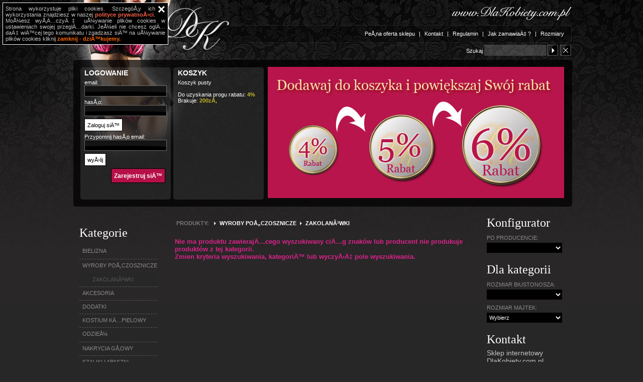

--- FILE ---
content_type: text/html; charset=UTF-8
request_url: https://dlakobiety.com.pl/kategorie_zakolanowki_ik29_pg1.html
body_size: 5970
content:
<?xml version="1.0" encoding="utf-8"?>
					<!DOCTYPE html PUBLIC "-//W3C//DTD XHTML 1.0 Transitional//EN"
                                         "http://www.w3.org/TR/xhtml1/DTD/xhtml1-transitional.dtd">
					<html xmlns="http://www.w3.org/1999/xhtml" xml:lang="pl" lang="pl" itemscope itemtype="http://schema.org/Organization">
					<head>
					<title>Strona - 1 - ZakolanÃ³wki alternatywa dla poÅ„czoch i rajstop</title>
					<meta http-equiv="Content-Type" content="text/html; charset=utf-8" />
					<meta name="keywords" content="Sklep internetowy - podkolnÃ³wki, podkolanÃ³wki koronkowe" />
					<meta name="description" content="Strona - 1 - Seksowne i praktyczne podkolanÃ³wki to alternatywa dla poÅ„czoch i rajstop" />
					<meta name="author" content="Strony internetowe TERRAGRAPH - www.terragraph.pl" />
                                        <meta name="robots" content="index, follow" />
                                        <meta name="google-site-verification" content="rr1VK-kwAKnWAV8wSS9u2jVxXein1WLcImMw_S_XjVM" />
                                                    <meta name="keyphrase" content="bielizna, sklep internetowy" />
<meta name="msvalidate.01" content="EC356139C2AB34EB72B0F8A368D208A5" /> 
<meta name="distribution" content="global" />  
<meta name="rating" content="general" />
<meta name="page-topic" content="Dla kobiety bielizna" />
<meta name="classification" content="bielizna, bielizna Bielsko-BiaÅ‚a, bielizna damska, bielizna mÄ™ska, sklep internetowy" />
<meta property="og:title" content="Bielizna damska - www.dlakobiety.com.pl" />
<meta property="og:type" content="activity" />
<meta property="og:url" content="https://www.dlakobiety.com.pl" />
<meta property="og:image" content="https://www.dlakobiety.com.pl/images/www.dlakobiety.com.pl-bielizna-damska.jpg" />
<meta property="og:site_name" content="Bielizna damska, sklep internetowy" />
<meta property="fb:admins" content="602192610" />
<meta itemprop="name" content="Bielizna damska - Dlakobiety.com.pl" />
<meta itemprop="description" content="Bielizna damska w ofercie sklepu internetowego DlaKobiety.com.pl" />
<meta itemprop="image" content="https://www.dlakobiety.com.pl/images/www.dlakobiety.com.pl-bielizna-damska.jpg" />
<link rel="shortcut icon" href="favicon.ico" type="image/x-icon" />

                                                    <link rel="stylesheet" href="css/lightbox.css" type="text/css"  media="screen" />
                                                    <link href="https://www.dlakobiety.com.pl/style_mini.css" media="all" rel="stylesheet" type="text/css" />
                                                    <script src="https://code.jquery.com/jquery-1.11.2.min.js"></script>


                                                    <script type="text/javascript" src="/fancybox/lib/jquery.mousewheel-3.0.6.pack.js"></script>
<link rel="stylesheet" href="/fancybox/source/jquery.fancybox.css?v=2.1.5" type="text/css" media="screen" />
<script type="text/javascript" src="/fancybox/source/jquery.fancybox.pack.js?v=2.1.5"></script>
<link rel="stylesheet" href="/fancybox/source/helpers/jquery.fancybox-buttons.css?v=1.0.5" type="text/css" media="screen" />
<script type="text/javascript" src="/fancybox/source/helpers/jquery.fancybox-buttons.js?v=1.0.5"></script>
<script type="text/javascript" src="/fancybox/source/helpers/jquery.fancybox-media.js?v=1.0.6"></script>

<link rel="stylesheet" href="/fancybox/source/helpers/jquery.fancybox-thumbs.css?v=1.0.7" type="text/css" media="screen" />
<script type="text/javascript" src="/fancybox/source/helpers/jquery.fancybox-thumbs.js?v=1.0.7"></script>
                                                    <script src="js/ajax.js" type="text/javascript"></script>
<script src="js/jquery.cookie.js" type="text/javascript"></script>
                                                    <link rel="stylesheet" type="text/css" href="css/jquery.passStrengthener.css" />
                                                    <script type="text/javascript" src="js/jquery.passStrengthener.js"></script>
  <script  type="text/javascript">
jQuery(function() {

		
jQuery("#new_pass").passStrengthener({
				userid:	"#user_id",
				strengthCallback:function(score, strength)
					{
						if(strength == 'good' || strength == 'strong')
						{
							
jQuery('form input[type=submit]').removeAttr('disabled');
						}
						else
						{
							
jQuery('form input[type=submit]').attr('disabled', 'disabled');
						}
					}
			});
	});



jQuery(function(){

jQuery("#close-panel").click(function(){

jQuery("#sbox, #black").fadeOut(300);
})
});

function slideSwitch() {
 var $active = 
jQuery('#slideshow IMG.active');
  if ( $active.length == 0 ) $active = 
jQuery('#slideshow IMG:last');
// use this to pull the images in the order they appear in the markup
                                var $next =  $active.next().length ? $active.next()
                                        : 
jQuery('#slideshow IMG:first');

                                // uncomment the 3 lines below to pull the images in random order

                                 var $sibs  = $active.siblings();
                                 var rndNum = Math.floor(Math.random() * $sibs.length );
                                 var $next  = jQuery( $sibs[ rndNum ] );


                                $active.addClass('last-active');

                                $next.css({opacity: 0.0})
                                        .addClass('active')
                                        .animate({opacity: 1.0}, 2500, function() {
                                        $active.removeClass('active last-active');
                                        });
                                }

                                
jQuery(function() {
                                setInterval( "slideSwitch()", 5000 );
                                });

</script>
                                    <script>
                                      (function(i,s,o,g,r,a,m){i['GoogleAnalyticsObject']=r;i[r]=i[r]||function(){
                                      (i[r].q=i[r].q||[]).push(arguments)},i[r].l=1*new Date();a=s.createElement(o),
                                      m=s.getElementsByTagName(o)[0];a.async=1;a.src=g;m.parentNode.insertBefore(a,m)
                                      })(window,document,'script','//www.google-analytics.com/analytics.js','ga');

                                      ga('create', 'UA-4956887-3', 'auto');
                                      ga('send', 'pageview');

                                    </script></head><body><div id="bg">
<div id="fb-root"></div>
<p>
<script type="text/javascript">// <![CDATA[
(function(d, s, id) {
  var js, fjs = d.getElementsByTagName(s)[0];
  if (d.getElementById(id)) return;
  js = d.createElement(s); js.id = id;
  js.src = "//connect.facebook.net/pl_PL/all.js#xfbml=1";
  fjs.parentNode.insertBefore(js, fjs);
}(document, 'script', 'facebook-jssdk'));
// ]]></script>
</p>
<div id="main">
<div id="logo-link"><a href="../"><img src="../images/logo.png" alt="DlaKobiety.com.pl" /></a></div>
<div id="langnav"><!--
waluta:Pln <a href="#"><img src="../pics_media/flags_03.jpg" alt="" /></a><a href="#"><img src="../pics_media/flags_05.jpg" alt="" /></a>
--></div>
<div id="menu"><a href="oferta.html">PeÅ‚na oferta sklepu</a> | <a href="kontakt.html">Kontakt</a> | <a href="regulamin.html">Regulamin</a> | <a href="zamowienia.html">Jak zamawiaÄ‡ ?</a> | <a href="rozmiary.html">Rozmiary</a></div>
<!-- close menu -->
                <form action="wyszukaj.html" method="post" >    
               	<div id="search">
                Szukaj
                <input type="text" name="search" value="" style="padding-left: 3px;" id="search-input" />
                <input type="reset" name="button" class="r" value="" id="search-reset" />
			<input type="submit" name="submit_search" class="s" value="" />
                </div>
		</form>
                <script type="text/javascript">
                jQuery('#search-reset').click(function(){
			
                        jQuery.post('index_in.php?clean=clean');
			jQuery('#search-input').val('');
			jQuery('#szukane').remove();
                        jQuery.unbind(this);
			});
                </script>
                
<div id="topbox">                        <div id="login">                        <form action="produkty.html" method="post">                                        <span class="title_head">LOGOWANIE</span>                        <div class="boxcon">email:<br />                            <input type="text" name="username" class="input_form" /><br />hasÅ‚o:<br />                            <input type="password" name="password" class="input_form" />                        </div>                                        <div class="boxmenu">                                            <div class="lbutton">                            <input type="hidden" name="id_strona" value="" />                            <input type="submit" name="action" value="Zaloguj siÄ™" class="submit_btn" />                            <input type="hidden" name="action2" value="login" />                        </div>                    </div>                    </form>                     <form action="produkty.html" method="post">                                        <div class="lright">Przypomnij hasÅ‚o email:</div>                    <input type="text" name="email" class="input_form" />                    <div class="lbutton">                        <input type="hidden" name="renew" class="input_form" value="1" />                        <input type="submit" name="action" value="wyÅ›lij" class="submit_btn" />                        <input type="hidden" name="action2" value="send" />                        </div>                    </form>                    <form action="produkty.html" method="post">                                        <div class="lbutton2">                        <input type="submit" name="action" value="Zarejestruj siÄ™" class="submit_btn3" />                        <input type="hidden" name="action2" value="register" />                         </div>                                                             </form>                                        </div>                    <div id="cart">
        			<span class="title_head">KOSZYK</span>
        			<div id = "basketcart" ><span>Koszyk pusty</span>
                                <br /><br />
        			Do uzyskania progu rabatu: <span class="colorspan">4%</span>
					<br />Brakuje: <span class="colorspan">200zÅ‚</span>
                                </div>	

					
        		</div>
			
<div id="banner"><a href="kategorie_kostium-kapielowy_ik10_pg3.html"><img title="str&oacute;j kÄ…pielowy (baner_06.jpg)" src="../pics_media/baner_03_rabaty.jpg" alt="str&oacute;j kÄ…pielowy (baner_06.jpg)" width="590" height="261" /></a></div>
</div>
<!-- close topbox -->
<div id="content">
<div id="colleft">
<div class="boxtitle">Kategorie</div>
<div id="category"><ul>
   		<li  id="bielizna" style="cursor: pointer;"><a>Bielizna</a>
                            <ul>
                            <li style="display:none; " id="biustonosz_subbutton" ><a href="kategorie_biustonosz_ik1_pg1.html">Biustonosz</a>
                                                            </li>
                                                                    <li style="display:none; " id="majtki_subbutton" ><a href="kategorie_majtki_ik6_pg1.html">Majtki i stringi</a>
                                                            </li>
                                                                    <li style="display:none; " id="gorset_subbutton" ><a href="kategorie_gorset_ik3_pg1.html">Gorset</a>
                                                            </li>
                                                                    <li style="display:none; " id="nocna_subbutton" ><a href="kategorie_nocna_ik4_pg1.html">Bielizna nocna</a>
                                                            </li>
                                                                    <li style="display:none; " id="pas-do-ponczoch_subbutton" ><a href="kategorie_pas-do-ponczoch_ik20_pg1.html">Pas do poÅ„czoch</a>
                                                            </li>
                                                                    <li style="display:none; " id="koszulki-topy_subbutton" ><a href="kategorie_koszulki-topy_ik19_pg1.html">Koszulki / topy</a>
                                                            </li>
                                                                    <li style="display:none; " id="body_subbutton" ><a href="kategorie_body_ik2_pg1.html">Body</a>
                                                            </li>
                                                                    <li style="display:none; " id="kalesony_subbutton" ><a href="kategorie_kalesony_ik28_pg1.html">Kalesony</a>
                                                            </li>
                                                                    <li style="display:none; " id="halki_subbutton" ><a href="kategorie_halki_ik32_pg1.html">Halki</a>
                                                            </li>
                                                                    </ul></li>
                            <li  id="wyroby-ponczosznicze" style="cursor: pointer;"><a>wyroby poÅ„czosznicze</a>
                            <ul>
                            <li style="display:none; " id="rajstopy_subbutton" ><a href="kategorie_rajstopy_ik23_pg1.html">Rajstopy</a>
                                                            </li>
                                                                    <li style="display:none; " id="podkolanowki_subbutton" ><a href="kategorie_podkolanowki_ik24_pg1.html">PodkolanÃ³wki</a>
                                                            </li>
                                                                    <li style="display:none; " id="ponczochy_subbutton" ><a href="kategorie_ponczochy_ik25_pg1.html">PoÅ„czochy</a>
                                                            </li>
                                                                    <li style="display:block; " id="zakolanowki_subbutton" ><a href="kategorie_zakolanowki_ik29_pg1.html">ZakolanÃ³wki</a>
                                                            </li>
                                                                    <li style="display:none; " id="skarpety_subbutton" ><a href="kategorie_skarpety_ik34_pg1.html">Skarpety</a>
                                                            </li>
                                                                    </ul></li>
                            <li  id="akcesoria"><a href="kategorie_akcesoria_ik7_pg1.html">Akcesoria</a></li>
                            <li  id="dodatki"><a href="kategorie_dodatki_ik5_pg1.html">Dodatki</a></li>
                            <li  id="kostium-kapielowy"><a href="kategorie_kostium-kapielowy_ik10_pg1.html">Kostium kÄ…pielowy</a></li>
                            <li  id="odziez" style="cursor: pointer;"><a>odzieÅ¼</a>
                            <ul>
                            <li style="display:none; " id="sukienka_subbutton" ><a href="kategorie_sukienka_ik11_pg1.html">Sukienka</a>
                                                            </li>
                                                                    <li style="display:none; " id="koszula_subbutton" ><a href="kategorie_koszula_ik12_pg1.html">Koszula</a>
                                                            </li>
                                                                    <li style="display:none; " id="zakiet_subbutton" ><a href="kategorie_zakiet_ik13_pg1.html">Å»akiet</a>
                                                            </li>
                                                                    <li style="display:none; " id="spodnie_subbutton" ><a href="kategorie_spodnie_ik14_pg1.html">Spodnie</a>
                                                            </li>
                                                                    <li style="display:none; " id="spodnice_subbutton" ><a href="kategorie_spodnice_ik16_pg1.html">SpÃ³dnice</a>
                                                            </li>
                                                                    <li style="display:none; " id="dres_subbutton" ><a href="kategorie_dres_ik17_pg1.html">Dres</a>
                                                            </li>
                                                                    <li style="display:none; " id="golf_subbutton" ><a href="kategorie_golf_ik18_pg1.html">Golf</a>
                                                            </li>
                                                                    <li style="display:none; " id="bluzka_subbutton" ><a href="kategorie_bluzka_ik22_pg1.html">Bluzka</a>
                                                            </li>
                                                                    <li style="display:none; " id="ocieplacze_subbutton" ><a href="kategorie_ocieplacze_ik27_pg1.html">Ocieplacze</a>
                                                            </li>
                                                                    <li style="display:none; " id="leginsy_subbutton" ><a href="kategorie_leginsy_ik31_pg1.html">Leginsy</a>
                                                            </li>
                                                                    <li style="display:none; " id="bluza_subbutton" ><a href="kategorie_bluza_ik33_pg1.html">Bluza</a>
                                                            </li>
                                                                    </ul></li>
                            <li  id="nakrycia-glowy"><a href="kategorie_nakrycia-glowy_ik39_pg1.html">Nakrycia gÅ‚owy</a></li>
                            <li  id="szaliki-apaszki"><a href="kategorie_szaliki-apaszki_ik42_pg1.html">Szaliki i apaszki</a></li>
                            <li  id="kapcie"><a href="kategorie_kapcie_ik46_pg1.html">Kapcie</a></li>
                            <li  id="kamizelki"><a href="kategorie_kamizelki_ik72_pg1.html">kamizelki</a></li>
                            <li  id="akcesoria"><a href="kategorie_akcesoria_ik80_pg1.html">akcesoria</a></li>
                            <li  id="portfele"><a href="kategorie_portfele_ik81_pg1.html">portfele</a></li>
                            <li  id="etui"><a href="kategorie_etui_ik82_pg1.html">etui</a></li>
                            <li  id="kosmetyczki"><a href="kategorie_kosmetyczki_ik83_pg1.html">kosmetyczki</a></li>
                            <li  id="paski"><a href="kategorie_paski_ik84_pg1.html">paski</a></li>
                            <li  id="torby"><a href="kategorie_torby_ik85_pg1.html">torby</a></li>
                            <li  id="torba eko ts1 other eden"><a href="kategorie_torba eko ts1 other eden_ik86_pg1.html">torba eko ts1 other eden</a></li>
                            </ul>
		<script type="text/javascript">
                                            jQuery("#bielizna").click(function() 
                                    {
                                                                var selector = jQuery("#biustonosz_subbutton");
                                                                selector.slideToggle(200);
                                                            
                                                                var selector = jQuery("#majtki_subbutton");
                                                                selector.slideToggle(200);
                                                            
                                                                var selector = jQuery("#gorset_subbutton");
                                                                selector.slideToggle(200);
                                                            
                                                                var selector = jQuery("#nocna_subbutton");
                                                                selector.slideToggle(200);
                                                            
                                                                var selector = jQuery("#pas-do-ponczoch_subbutton");
                                                                selector.slideToggle(200);
                                                            
                                                                var selector = jQuery("#koszulki-topy_subbutton");
                                                                selector.slideToggle(200);
                                                            
                                                                var selector = jQuery("#body_subbutton");
                                                                selector.slideToggle(200);
                                                            
                                                                var selector = jQuery("#kalesony_subbutton");
                                                                selector.slideToggle(200);
                                                            
                                                                var selector = jQuery("#halki_subbutton");
                                                                selector.slideToggle(200);
                                                             });
                                  
                                            jQuery("#wyroby-ponczosznicze").click(function() 
                                    {
                                                                var selector = jQuery("#rajstopy_subbutton");
                                                                selector.slideToggle(200);
                                                            
                                                                var selector = jQuery("#podkolanowki_subbutton");
                                                                selector.slideToggle(200);
                                                            
                                                                var selector = jQuery("#ponczochy_subbutton");
                                                                selector.slideToggle(200);
                                                            
                                                                var selector = jQuery("#zakolanowki_subbutton");
                                                                selector.slideToggle(200);
                                                            
                                                                var selector = jQuery("#skarpety_subbutton");
                                                                selector.slideToggle(200);
                                                             });
                                  
                                            jQuery("#odziez").click(function() 
                                    {
                                                                var selector = jQuery("#sukienka_subbutton");
                                                                selector.slideToggle(200);
                                                            
                                                                var selector = jQuery("#koszula_subbutton");
                                                                selector.slideToggle(200);
                                                            
                                                                var selector = jQuery("#zakiet_subbutton");
                                                                selector.slideToggle(200);
                                                            
                                                                var selector = jQuery("#spodnie_subbutton");
                                                                selector.slideToggle(200);
                                                            
                                                                var selector = jQuery("#spodnice_subbutton");
                                                                selector.slideToggle(200);
                                                            
                                                                var selector = jQuery("#dres_subbutton");
                                                                selector.slideToggle(200);
                                                            
                                                                var selector = jQuery("#golf_subbutton");
                                                                selector.slideToggle(200);
                                                            
                                                                var selector = jQuery("#bluzka_subbutton");
                                                                selector.slideToggle(200);
                                                            
                                                                var selector = jQuery("#ocieplacze_subbutton");
                                                                selector.slideToggle(200);
                                                            
                                                                var selector = jQuery("#leginsy_subbutton");
                                                                selector.slideToggle(200);
                                                            
                                                                var selector = jQuery("#bluza_subbutton");
                                                                selector.slideToggle(200);
                                                             });
                                  
			jQuery(function() {
			jQuery("#zakolanowki_subbutton").css("display:block");
			});
			</script></div>

<div class="boxtitle">Porady</div>
<div id="porady"><a href="dobor-biustonosza.html">Jak dobraÄ‡ biustonosz?</a><br /><a href="rodzaje-biustonoszy.html">Rodzaje biustonoszy</a><br /><a href="bielizna-erotyczna.html">Magia bielizny erotycznej </a></div>
<div class="boxtitle">OglÄ…daj nas na:</div>
<div id="fb-logo"><a href="https://www.facebook.com/bieliznadlakobiety"><img src="../pics_media/fb_logo.png" alt="zobacz na na facebooku" /> </a></div>
<div id="przelewy24"><img src="../pics_media/przelewy24_9.png" alt="online payments" /></div>
<!-- end menu> --></div>
<!-- end colleft> -->
<div id="colcenter">
<div class="centernav">
<div class="title"><span class="page_title">Produkty:&nbsp;<span style="font-weight: bold; color: #fff"><span style="color: #b51048;"> <img src="../pics_media/arrow_07.jpg" alt="" /> </span>wyroby poÅ„czosznicze<span style="color: #b51048;"> <img src="../pics_media/arrow_07.jpg" alt="" /> </span>ZakolanÃ³wki</span></span></div>
</div>
 <p><span style="color: #dc228a; font-size: small;"><strong>Nie ma produktu zawierajÄ…cego wyszukiwany ciÄ…g znak&oacute;w lub producent nie produkuje produkt&oacute;w z tej kategorii.</strong></span></p>
<p><span style="color: #dc228a; font-size: small;"><strong>Zmien kryteria wyszukiwania, kategoriÄ™&nbsp;lub wyczyÅ›Ä‡ pole wyszukiwania.</strong></span></p></div>
<div id="colright">
                    <div class="boxtitle2">Konfigurator</div>
                    <div id="config"><h3>PO PRODUCENCIE:</h3>
                    <form action="" method="post">
                        <select name="set_firm" onchange="this.form.submit()"></select>
                    </form><div class="boxtitle">Dla kategorii</div><h3>Rozmiar biustonosza:</h3>
                    <form action="" method="post">
                        <select name="set_bsize" onchange="this.form.submit()"></select>
                    </form><h3>Rozmiar majtek:</h3>
                    <form action="" method="post">
                        <select name="set_msize" onchange="this.form.submit()" ><option value="">Wybierz</option></select>
                    </form>
<div class="boxtitle">Kontakt</div>
<div id="box1">
<p>Sklep internetowy <br />DlaKobiety.com.pl<br /><br />ul. Osadnicza 17<br />43-300 Bielsko-BiaÅ‚a</p>
<h3><img class="phoneico" src="../pics_media/phoneico_03.jpg" alt="" />+48 334446205</h3>
<h3><img class="phoneico" src="../pics_media/phoneico_06.jpg" alt="" />+48 327570090</h3>
<br /><a href="mailto:sklep@dlakobiety.com.pl">sklep@dlakobiety.com.pl</a> <br /><br />
<div class="fb-like" style="padding-bottom: 10px;" data-font="verdana" data-colorscheme="dark" data-show-faces="true" data-width="150" data-layout="button_count" data-send="true" data-href="http://www.dlakobiety.com.pl"></div>
<br /><br /></div>
</div>
<div class="push"></div>
</div>
<!-- close content --><!-- close main -->
<div id="footer">
<div id="footercol"><a href="../">www.dlakobiety.com.pl</a></div>
<ul><li><a href="kontakt.html">Kontakt</a></li><li><a href="regulamin.html">Regulamin</a></li><li><a href="zamowienia.html">Jak zamawiaÄ‡ ?</a></li><li><a href="polityka_prywatnosci.html">Polityka prywatnoÅ›ci</a></li></ul></div>
</div>
</div>
<div>                <div id="info_cookies" style="display: block;">                    <div id="close_cookie"><img src="images/close_cookie.png" alt="close_cookie"></div>                <p>Strona wykorzystuje pliki cookies. Szczeg&oacute;Å‚y ich wykorzystania znajdziesz w naszej <a href="polityka_prywatnosci.html">polityce prywatnoÅ›ci</a>. MoÅ¼esz wyÅ‚Ä…czyÄ‡ uÅ¼ywanie plik&oacute;w cookies w ustawieniach swojej przeglÄ…darki. JeÅ¼eli nie chcesz oglÄ…daÄ‡ wiÄ™cej tego komunikatu i zgadzasz siÄ™ na uÅ¼ywanie plik&oacute;w cookies kliknij <span id="set_cookie" style="color: #ff6600; cursor: pointer;"><strong>zamknij - dziÄ™kujemy.</strong></span></p>                </div>                            <script type="text/javascript">            var $j = jQuery.noConflict();            $j("#set_cookie").click(function() {                $j.cookie("ok_cookie", "1", { expires: 730, path: "/" });                $j("#info_cookies").toggle();                   });            $j("#close_cookie").click(function() {                $j.cookie("ok_cookie", "1", { expires: 730, path: "/" });                $j("#info_cookies").toggle();                   });            </script>                </div>
<script type="text/javascript">// <![CDATA[
	jQuery(document).ready(function() {
		jQuery(".fancybox").fancybox();
	});
// ]]></script>
                                        <div id="sbox">
                                                <div id="button1">
                                                        <a href="#" id="close-panel">
                                                        KontynuÅ‚uj zakupy</a>
                                                        <div class="sectext">wybierz inny produkt</div>
                                                        
                                                </div>
                                                <div id="button2">
                                                        <a href="koszyk.html">
                                                        IdÅº do koszyka</a>
                                                        <div class="sectext">aby zakoÅ„czyÄ‡ zakupy</div>
                                                        
                                                </div>
                                        </div>
                                        <div id="black"></div>                                            
                                        
                                        </div>    
                                        </body>
					</html>

--- FILE ---
content_type: text/css
request_url: https://www.dlakobiety.com.pl/style_mini.css
body_size: 3594
content:
*{margin:0;padding:0}
body{background-image:url(images/background_01.jpg);background-position:top center;background-repeat:no-repeat;font-family:Arial;font-size:11px;height:100%;background-color:#282727}
p{color:#c4c4c4}
h1{font-size:14px;margin-bottom:10px;text-transform:uppercase}
#bg{background-image:url(images/background_01.jpg);background-position:top center;background-repeat:repeat-x;height:100%;min-height:100%}
.debug{position:fixed;top:0;left:0;background:#FFF;color:#000;font-size:10px;font-family:sans-serif;width:150px;opacity:0.7;filter:alpha(opacity=50);-moz-opacity:0.5;padding:10px}
#main{width:996px;padding-top:11px;margin:0 auto}
#langnav{float:left;color:#727272;height:20px;margin:5px 0 0 352px}
#langnav a{border:0;position:relative;top:3px;margin-left:5px}
#google_translate_element{position:relative;margin-left:0;top:79px;left:272px;width:200px}
.goog-te-gadget-simple{background-color:#8b8b8b!important;border-left:1px solid #000!important;border-top:1px solid #000!important;border-bottom:1px solid #000!important;border-right:1px solid #000!important}
.goog-te-menu-value{color:#FFF}
#menu{width:737px;float:right;color:#fff;font-family:Arial;font-size:11px;text-align:right;margin:20px 10px 0 0}
#menu a{color:#fff;text-decoration:none;margin:14px 5px 0}
#menu a:hover{color:#fff;text-decoration:underline;margin:14px 5px 0}
#search{color:#fff;float:right;margin-top:16px;width:996px;text-align:right}
#search input[type=text]{width:120px;height:22px;background-image:url(images/serch_03.jpg);border:0;color:#fff}
input[type=submit].s{background-image:url(images/serch_butt__03.png);background-repeat:no-repeat;background-color:transparent;float:right;width:23px;height:22px;top:1px;margin-left:1px;border:0}
input[type=submit].s:hover{background-image:url(images/serch_butt__03-hover.png);border:0}
input[type=reset].r{background:transparent;background-image:url(images/serch_butt__02.png);background-repeat:no-repeat;float:right;width:23px;height:22px;top:1px;margin-left:1px;border:0}
input[type=reset].r:hover{background-image:url(images/serch_butt__02-hover.png);border:0}
#topbox{width:996px;height:292px;float:left;margin-top:7px}
#login{float:left;color:#FFF;width:169px;height:264px;padding-left:11px;margin:15px 8px 0 15px}
#login h2,#cart h2{margin-top:3px}
#login input.input_form{border:1px solid #6b6b6b;width:162px;height:20px;color:#fff;background-image:url(images/input_03.jpg);background-repeat:no-repeat;margin-bottom:5px}
.lbutton{clear:both;height:30px;float:left;margin:0 5px 0 0}
.lbutton2{clear:both;height:30px;float:right;margin:0 5px 0 0}
.lbutton3{height:30px;float:right;margin:16px 3px 0 0}
.lbutton4{height:30px;float:left;margin:30px 3px 0 0}
.lbutton5{height:30px;margin:22px 3px 30px 0}
input[type=submit]{background-color:#FFF;border:1px solid #000;float:right;color:#000;text-decoration:none;text-align:center;display:block;height:25px;font-size:11px;cursor:pointer;margin:0 3px 0 0;padding:0 5px}
input[type=submit].submit_btm{background-color:#FFF;border:1px solid #000;color:#000;text-decoration:none;text-align:center;display:block;height:25px;font-size:11px;float:none;margin:0 3px 0 260px;padding:0 5px}
input[type=submit].submit_btn2{background-color:#FFF;border:1px solid #000;color:#000;text-decoration:none;text-align:center;display:block;height:25px;font-size:11px;float:none;cursor:pointer;margin:25px 3px 0 0;padding:0 5px}
input[type=submit].submit_btn3{background-color:#b51048;border:1px solid #000;color:#fff;font-weight:700;text-decoration:none;text-align:center;display:block;height:29px;font-size:12px;float:none;cursor:pointer;margin:0 3px 0 0;padding:0 5px}
input[type=submit]:hover.submit_btn3{background-color:#fff;border:1px solid #000;color:#b51048}
input[type=button]{background-color:#FFF;float:right;color:#000;border:1px solid #000;text-decoration:none;text-align:center;display:block;height:25px;font-size:11px;cursor:pointer;margin:0 3px 0 0;padding:0 5px}
.lright{float:left;margin:0 8px 0 0}
#cart{float:left;color:#FFF;width:171px;height:264px;padding-left:9px;margin:15px 8px 0 0}
#basketcart{height:100px}
.boxmenu{width:171px;height:30px}
.colorspan{color:#c1b528;font-weight:700}
#banner{float:left;color:#FFF;width:590px;height:262px;margin:15px 8px 0 0}
#content{width:980px;float:left;color:#fff;min-height:100%;height:auto!important;margin:20px 0 -40px 16px}
#colleft{width:180px;float:left}
.boxtitle{font-size:24px;font-family:Georgia;color:#fff;margin-top:20px}
.boxtitle h2{font-size:24px;font-weight:400;font-family:Georgia;color:#fff;margin-top:20px}
.boxtitle2{font-size:24px;font-family:Georgia;color:#fff}
#category li{width:155px;min-height:20px;border-bottom:1px dashed #5a5959;color:#8b8b8b;text-transform:uppercase;font-size:11px;font-family:Arial;margin:0;padding:6px 0 0}
#category li:hover{width:155px;min-height:20px;border-bottom:1px dashed #5a5959;color:#fff;text-transform:uppercase;font-size:11px;font-family:Arial;background-color:#b51349;margin:0;padding:6px 0 0}
#category li li{width:129px;border:0;color:#555;text-transform:uppercase;font-size:11px;font-family:Arial;background-color:#282727;padding:3px 0 0 26px}
#category li li:hover{width:129px;border:0;color:#fff;text-transform:uppercase;font-size:11px;font-family:Arial;background-color:#b51349;padding:3px 0 0 26px}
#category li li a{width:129px;border:0;color:#555;margin-left:-26px;display:block;font-size:11px;font-family:Arial;text-decoration:none;padding:0 0 0 26px}
#category li li a:hover{width:129px;border:0;color:#fff;margin-left:-26px;display:block;background-color:transparent;font-family:Arial,Helvetica,sans-serif;padding:0 0 0 26px}
#category li a{margin-top:3px;min-height:20px;width:149px;color:#8b8b8b;text-decoration:none;padding:6px 0 0 6px}
#category li a:hover{min-height:20px;color:#fff;background-color:#b51349;padding:6px 0 0 6px}
#colcenter{width:586px;float:left;margin-left:10px;min-height:200px;margin-bottom: 15px}
.centernav{text-transform:uppercase;color:#7c7a7a;margin:8px 0 10px 3px}
.centernav img{margin:0 4px}
.white{color:#bdbcbd}
.numbers{width:586px;text-align:right;margin:5px 0}
.numbers a{color:#7c7a7a;text-decoration:none;margin:0 1px}
.numbers a:hover{color:#fff}
.productbox{width:192px;height:391px;background-color:#FFF;float:left;margin:10px 0 5px 2px}
.productbox img{margin:10px 0 0 8px}
.box-nazwa{font-size:12px;color:#b51349;text-decoration:none;font-weight:700;margin:10px 0 0 8px}
.box-cena{font-size:14px;color:#000;font-weight:700;padding:10px}
.box-foto img{border:0}
.box-artnr{padding-left:10px;color:#b51349}
.box-more{width:56px;height:27px;background-image:url(images/button_03.jpg);background-repeat:no-repeat;position:relative;float:right;right:8px;bottom:28px}
.box-more:hover{background-image:url(images/button-hover_03.jpg)}
.box-more a{display:block;height:27px;text-decoration:none;color:#b51048;font-weight:700;margin-top:6px;margin-left:6px}
.box-more a:hover{font-weight:700;color:#FFF}
.title{height:25px}
.title h1{height:25px;font-family:Arial;font-size:11px}
.content{clear:both}
.productdis{color:#000;margin:10px 0 0 8px}
#colright{width:169px;float:right}
#config{width:169px;color:#8b8b8b;margin-bottom:15px}
#config h3{font-size:11px;font-weight:400;color:#8b8b8b;text-transform:uppercase;margin:10px 0 2px}
#config select{margin-top:2px;background-color:#000;color:#FFF;border:0;width:150px;font-size:11px;height:20px;padding:1px}
#box1{margin-top:5px;width:169px;font-size:14px}
.phoneico{position:relative;top:5px}
#box1 h3{font-size:14px;font-family:Arial;margin:0}
.box6{background-color: #fff;color: #000;float:left;min-height: 200px;padding-bottom:5px;width: 597px;margin-bottom: 10px;}
.box6 h1{font-family:Georgia;font-size:24px;font-weight:400;margin:40px 0 0 10px}
.productright{float:right;width:370px;padding-top:9px;padding-right:25px}
.productright h5,.productright p{display:inline}
.productright h1,h2,h3,h4,h5{font-size:14px}
p.line{display:block;border-bottom:1px dashed #7C7A7A;padding-bottom:5px;color:#000;margin:10px 0}
p.name{display:block;border-bottom:1px dashed #7C7A7A;padding-bottom:5px;color:#b51048;font-size:14px;font-weight:700;margin:10px 0}
.price{font-size:24px;color:#b51349;font-weight:400}
.producent{font-size:18px;color:#b51349;font-weight:400}
.box6 select{margin-top:2px;background-color:#000;color:#FFF;border:0;width:130px;font-size:11px;height:20px;padding:1px}
.box6 .buttons{float:right;text-align:left;color:#000;margin-right:40px;font-weight:400;padding:0 3px 5px 0}
.box6 .buttons span:hover{color:red}
.box6 .buttons2{float:right;text-align:left;color:#000;margin-right:10px;border-radius:3px;background-color:#f2f2f2;border:1px solid silver;font-weight:400;font-size:9px;font-family:Verdana, Geneva, Arial, Helvetica, sans-serif;background-image:url(images/submitbg.gif);background-repeat:repeat-x;background-position:center;padding:3px}
.box6 .buttons2 span:hover{color:#FFF;background:transparent;background-color:#ff4e00;border-color:transparent}
.box6 .content1{width:594px;position:relative}
.box6 .content2{width:594px;position:relative;display:none}
.productright_left_select{width:160px;float:left}
.productright_right_select{width:190px;float:right}
.product_img{width:177px;float:left;position:relative;top:10px;left:10px}
.product_img img{border:1px solid #333}
img.mini{margin:4px 0 0 4px}
.push{clear:both;height:40px;padding-bottom:10px}
#footer{width:980px;height:40px;clear:both;border-top:1px dashed #555;margin:0 auto}
#footer h1{color: #9a1ec4;font-size: 0.9em;padding: 22px 0 10px 0px;}
#footer ul{color: #e52e7e;padding: 10px 0 20px 25px;list-style: none;float: left;}
#footer ul li{font-size: 0.8em;}
#footer ul li a{text-decoration: none;}
#footer a{text-decoration: none;}
.basketadd{margin-top:80px}
.basket_amount{text-align:left;height:25px;clear:both;padding:20px 0 0}
.basket_amount input[type=text]{width:25px;border:1px solid #000;background:#bdbcbd;height:18px;float:left}
.basket_amount input[type=button]{background-color:#FFF;height:22px;top:1px;margin-left:1px;border:1px solid #000;float:left;padding:0 5px}
.basket_amount input[type=button]:hover{background-color:#000}
.amount{height:23px;margin-right:5px;padding-top:5px;float:left}
.form{width:572px;border:1px solid silver;background-color:#f2f2f2;margin:5px;padding:3px}
label{display:block;width:250px;text-align:right;float:left;font-weight:700;margin-right:3px;vertical-align:text-bottom;padding-top:3px}
label:after{content:":"}
.form_select{width:100px}
.form_select2{width:100px;text-align:right;margin-left:95px}
.form_select3{margin-left:115px;width:50px}
.form_select4{width:300px;background-color:#6b6b6b;color:#FFF;padding:2px}
.form_select5{width:50px!important}
.input_ulk{width:147px;margin-top:3px}
.link{color:#FF6347;font-weight:700;text-decoration:none;font-size:14px}
.link2{color:#b51349;font-weight:700;text-decoration:none;font-size:12px;cursor:pointer}
.tab4{width:571px;background-color:#FFF;color:#000;padding:13px}
.tab4 > p{color:#000}
.tab4 > .form{margin:0}
.table4{width:570px;border:1px solid #000;border-collapse:collapse}
.table4 a{color:#b51349;text-decoration:none}
.head{font-weight:700;font-size:12px;background-color:#d9d9d9}
.table5{font-size:16px;margin-top:20px}
.table6{font-size:12px}
.table6 textarea{width:290px;height:100px;border:1px solid #6b6b6b;font-family:Arial;font-size:12px;padding:3px}
.cursor{cursor:pointer}
.cursor_color{cursor:pointer;color:#b51048;font-weight:700}
.require{color:#b51048;padding-top:10px}
#sbox{background-image:url(images/bg_03.jpg);background-repeat:no-repeat;width:411px;height:106px;font-size:14px;font-family:Arial;display:none;position:fixed;top:50%;left:50%;border:1px solid #CCC;z-index:1001;margin:-53px auto 0 -200px}
#button1{width:183px;height:49px;background-image:url(images/button1_06.jpg);background-repeat:no-repeat;float:left;text-align:right;margin:30px 0 0 10px}
#button2{width:183px;height:49px;background-image:url(images/button2_08.jpg);background-repeat:no-repeat;float:right;text-align:left;margin:30px 10px 0 0}
#button1:hover{width:183px;height:49px;background-image:url(images/button-hover_06.jpg);background-repeat:no-repeat}
#button2:hover{width:183px;height:49px;background-image:url(images/button-hover_08.jpg);background-repeat:no-repeat}
#button1 a,#button2 a{display:block;width:159px;height:25px;text-decoration:none;color:#000;padding:12px}
#black{display:none;background:#000;opacity:0.7;filter:alpha(opacity=50);position:absolute;top:0;left:0;min-width:100%;min-height:3000px;z-index:1000}
.sectext{font-size:10px;color:#b51048;position:relative;top:-18px;padding:0 13px 0 11px}
.table_fv{width:570px;border:1px solid #000;border-collapse:collapse;margin:13px}
.fraza{width:139px;font-size:12px;color:#FFF;height:25px;border:1px solid #555;background-color:#000;padding:3px 2px 0 5px}
.text{width:545px;background-color:#fff;color:#000;padding:10px 24px 67px}
.text p{color:#000;padding-bottom:10px;margin-top:10px}
.text a{color:#b51048;font-weight:700;text-decoration:none}
.tab_roz{width:568px;border:1px solid #000;border-collapse:collapse;margin-bottom:25px}
.table_head{color:#b51048;font-weight:700;font-size:1.3em;background-color:#f2f2f2;border:1px solid #000;padding:5px}
.roz_tr{text-align:center;padding:5px}
.s1{border:1px solid #000;text-align:center}
.s2{border:1px solid #000;font-weight:700}
#sizes{display:none;padding:10px}
#sizes p{color:#000}
.skype{font-size:14px;text-decoration:none;font-family:georgia;font-weight:700}
#porady >a{color:#b51048;text-decoration:none;font-size:12px;padding-top:10px;display:block}
#fb-logo{margin-top:25px}
.boxtext{text-align:justify;line-height:17px;width:172px;margin-top:10px}
.title_head{color:#FFF;font-size:14px;font-weight:700;line-height:25px}
.page_title{font-weight:700}
#logo-link{width:250px;float:right}
#skypedetectionswf{position:absolute;top:-10000px;left:-10000px}
.lbutton3 a,.lbutton a{background-color:#FFF;border:1px solid #000;color:#000;float:right;text-decoration:none;text-align:center;display:block;height:17px;margin:0 3px 0 0;padding:6px 5px 0}
.lbutton3 a:hover,.lbutton a:hover{color:#fff!important;background-color:#000;border:1px solid #000}
input[type=submit]:hover,input[type=submit]:hover.submit_btm,input[type=submit]:hover.submit_btn2,input[type=button]:hover{background-color:#000;border:1px solid #000;color:#fff}
#category ul,#category ul ul{list-style-type:none;margin-top:10px;padding:0}
#config option,.box6 option{border-bottom:1px dotted #333;display:block;height:20px;margin:0;padding:5px 0 0 5px}
#box1 a,#footer a{color:#fff;font-size:11px;text-decoration:none}
#box1 a:hover,#footer a:hover{text-decoration:underline}
.box6 .buttons span,.box6 .buttons2 span{text-decoration:none;color:#000;cursor:pointer}
.user,.form_header{font-weight:700;font-size:14px}
.table4 td,.table_fv td{border:1px solid #000;padding:5px}
.roz_tr >td,.pic2{border: 1px solid #333!important;}
.g-plusone,#___plusone_0,#plusone{width:150px!important}
#przelewy24{padding: 11px;background-color:white;margin-top:17px;width:140px;margin-bottom:20px;}
#info_cookies{position: absolute;background-color: black;width: 318px;text-align: justify;border: 1px solid white;padding: 5px;top: 5px;left: 5px;display: block;}
#info_cookies a{color: #FF6347;text-decoration: none;font-weight: bold;}
#close_cookie {position: relative;float: right; cursor: pointer;margin: 0 0 5px 5px}
#ilosc{height:14px;padding:3px;margin-right:13px;}

--- FILE ---
content_type: text/css
request_url: https://dlakobiety.com.pl/css/jquery.passStrengthener.css
body_size: 280
content:

/* 	RESULT STYLE  */
.jquery_passStrengthener{
	display: inline-block;
	height:28px;
	width:130px !important;
	margin: 0 10px;
}

.jquery_passStrengthener span.score{
	
	display:block;
	white-space: nowrap;
	border:black 1px solid;
	width:100% !important;
}

.jquery_passStrengthener span.score span{
	
	display:block;
	white-space: nowrap;
}

.jquery_passStrengthener.shortPass span.score span{
	background-color:#F4715B;
}

.jquery_passStrengthener.badPass span.score span{
	background-color:#F4715B;
}

.jquery_passStrengthener.goodPass span.score span{
	background-color:#EEF042;
}

.jquery_passStrengthener.strongPass span.score span{
	background-color:#64FD58;
}


--- FILE ---
content_type: application/javascript
request_url: https://dlakobiety.com.pl/js/ajax.js
body_size: 3693
content:
// przechowuje obiekt XMLHttpRequest
var xmlHttp = createXmlHttpRequestObject();

// tworzy obiekt XMLHttpRequest
function createXmlHttpRequestObject() 
{
  //przechowa odwołanie do obiektu XMLHttpRequest
  var xmlHttp;
  // powinno działać dla wszystkich przeglądarek z wyjątkiem IE6 i starszych
  try
  {
    // próbuje stworzyć obiekt XMLHttpRequest
    xmlHttp = new XMLHttpRequest();
  }
  catch(e)
  {
    // zakładając, że IE6 lub starsza
    var XmlHttpVersions = new Array("MSXML2.XMLHTTP.6.0",
      "MSXML2.XMLHTTP.5.0",
      "MSXML2.XMLHTTP.4.0",
      "MSXML2.XMLHTTP.3.0",
      "MSXML2.XMLHTTP",
      "Microsoft.XMLHTTP");
    // sprawdza każdy prog id aż któryś zadziała
    for (var i=0; i<XmlHttpVersions.length && !xmlHttp; i++) 
    {
      try 
      { 
        // próbuje stworzyć obiekt XMLHttpRequest
        xmlHttp = new ActiveXObject(XmlHttpVersions[i]);
      } 
      catch (e) {}
    }
  }
  // zwraca stworzony obiekt albo wyświetla komunikat o błędzie
  if (!xmlHttp)
    alert("Błąd podczas tworzenia obiektu XMLHttpRequest.");
  else 
    return xmlHttp;
}

 
// czyta plik na serwerze
function process(params)
{
  // kontynuuje, jeśli xmlHttp nie jest pusty
  if (xmlHttp)
  {
    // próbuje połączyć się z serwerem
    try
    {
      // rozpoczyna asynchroniczne żądanie wysłane do serwera
      xmlHttp.open("GET", "index_in.php?orderid=" + params, true);
      xmlHttp.onreadystatechange = handleRequestStateChange;
      xmlHttp.send(null);
    }
    // w razie niepowodzenia wyświetla komunikat o błędzie
    catch (e)
    {
      alert("Nie mogę nawiązać połączenia z serwerem:\n" + e.toString());
    }
  }
}


// funkcja wywoływana przy zmianie statusu żądania HTTP
function handleRequestStateChange() 
{
  // kiedy readyState ma wartość 4, jesteśmy gotowi do odebrania odpowiedzi z serwera
  if (xmlHttp.readyState == 4) 
  {
    // kontynuuje tylko, gdy status HTTP ma wartość "OK"
    if (xmlHttp.status == 200) 
    {
      try
      {
        // przetwarza wiadomość z serwera
        handleServerResponse();
      }
      catch(e)
      {
        // komunikat o błędzie
        alert("Błąd odczytu odpowiedzi: " + e.toString());
      }
    } 
    else
    {
      // wyświetla wiadomość o statusie
      alert("Pojawił się problem przy pobieraniu danych:\n" + xmlHttp.statusText);
    }
  }
}

// obsługuje odpowiedź otrzymaną z serwera
function handleServerResponse()
{  
// wartość potrzebna do wyświetlenia
  var responseText = xmlHttp.responseText;
  // wyświetla wiadomość dla użytkownika
  myDiv = document.getElementById("myorderbyid");
  myDiv.innerHTML = responseText;
}

//czyszecznie formularza
function clearForm(oForm) {
    
  var elements = oForm.elements; 
    
  oForm.reset();

  for(i=0; i<elements.length; i++) {
      
	field_type = elements[i].type.toLowerCase();
	
	switch(field_type) {
	
		case "text": 
		case "password": 
		case "textarea":
	        case "hidden":	
			
			elements[i].value = ""; 
			break;
        
		case "radio":
		case "checkbox":
  			if (elements[i].checked) {
   				elements[i].checked = false; 
			}
			break;

		case "select-one":
		case "select-multi":
            		elements[i].selectedIndex = -1;
			break;

		default: 
			break;
	}
    }
}


//obsluga falsh
var isIE  = (navigator.appVersion.indexOf("MSIE") != -1) ? true : false;
var isWin = (navigator.appVersion.toLowerCase().indexOf("win") != -1) ? true : false;
var isOpera = (navigator.userAgent.indexOf("Opera") != -1) ? true : false;
function ControlVersion()
{
	var version;
	var axo;
	var e;
	// NOTE : new ActiveXObject(strFoo) throws an exception if strFoo isn't in the registry
	try {
		// version will be set for 7.X or greater players
		axo = new ActiveXObject("ShockwaveFlash.ShockwaveFlash.7");
		version = axo.GetVariable("$version");
	} catch (e) {
	}
	if (!version)
	{
		try {
			// version will be set for 6.X players only
			axo = new ActiveXObject("ShockwaveFlash.ShockwaveFlash.6");
			
			// installed player is some revision of 6.0
			// GetVariable("$version") crashes for versions 6.0.22 through 6.0.29,
			// so we have to be careful. 
			
			// default to the first public version
			version = "WIN 6,0,21,0";
			// throws if AllowScripAccess does not exist (introduced in 6.0r47)		
			axo.AllowScriptAccess = "always";
			// safe to call for 6.0r47 or greater
			version = axo.GetVariable("$version");
		} catch (e) {
		}
	}
	if (!version)
	{
		try {
			// version will be set for 4.X or 5.X player
			axo = new ActiveXObject("ShockwaveFlash.ShockwaveFlash.3");
			version = axo.GetVariable("$version");
		} catch (e) {
		}
	}
	if (!version)
	{
		try {
			// version will be set for 3.X player
			axo = new ActiveXObject("ShockwaveFlash.ShockwaveFlash.3");
			version = "WIN 3,0,18,0";
		} catch (e) {
		}
	}
	if (!version)
	{
		try {
			// version will be set for 2.X player
			axo = new ActiveXObject("ShockwaveFlash.ShockwaveFlash");
			version = "WIN 2,0,0,11";
		} catch (e) {
			version = -1;
		}
	}
	
	return version;
}
// JavaScript helper required to detect Flash Player PlugIn version information
function GetSwfVer(){
	// NS/Opera version >= 3 check for Flash plugin in plugin array
	var flashVer = -1;
	
	if (navigator.plugins != null && navigator.plugins.length > 0) {
		if (navigator.plugins["Shockwave Flash 2.0"] || navigator.plugins["Shockwave Flash"]) {
			var swVer2 = navigator.plugins["Shockwave Flash 2.0"] ? " 2.0" : "";
			var flashDescription = navigator.plugins["Shockwave Flash" + swVer2].description;
			var descArray = flashDescription.split(" ");
			var tempArrayMajor = descArray[2].split(".");			
			var versionMajor = tempArrayMajor[0];
			var versionMinor = tempArrayMajor[1];
			var versionRevision = descArray[3];
			if (versionRevision == "") {
				versionRevision = descArray[4];
			}
			if (versionRevision[0] == "d") {
				versionRevision = versionRevision.substring(1);
			} else if (versionRevision[0] == "r") {
				versionRevision = versionRevision.substring(1);
				if (versionRevision.indexOf("d") > 0) {
					versionRevision = versionRevision.substring(0, versionRevision.indexOf("d"));
				}
			}
			var flashVer = versionMajor + "." + versionMinor + "." + versionRevision;
		}
	}
	// MSN/WebTV 2.6 supports Flash 4
	else if (navigator.userAgent.toLowerCase().indexOf("webtv/2.6") != -1) flashVer = 4;
	// WebTV 2.5 supports Flash 3
	else if (navigator.userAgent.toLowerCase().indexOf("webtv/2.5") != -1) flashVer = 3;
	// older WebTV supports Flash 2
	else if (navigator.userAgent.toLowerCase().indexOf("webtv") != -1) flashVer = 2;
	else if ( isIE && isWin && !isOpera ) {
		flashVer = ControlVersion();
	}	
	return flashVer;
}
// When called with reqMajorVer, reqMinorVer, reqRevision returns true if that version or greater is available
function DetectFlashVer(reqMajorVer, reqMinorVer, reqRevision)
{
	versionStr = GetSwfVer();
	if (versionStr == -1 ) {
		return false;
	} else if (versionStr != 0) {
		if(isIE && isWin && !isOpera) {
			// Given "WIN 2,0,0,11"
			tempArray         = versionStr.split(" "); 	// ["WIN", "2,0,0,11"]
			tempString        = tempArray[1];			// "2,0,0,11"
			versionArray      = tempString.split(",");	// ['2', '0', '0', '11']
		} else {
			versionArray      = versionStr.split(".");
		}
		var versionMajor      = versionArray[0];
		var versionMinor      = versionArray[1];
		var versionRevision   = versionArray[2];
        	// is the major.revision >= requested major.revision AND the minor version >= requested minor
		if (versionMajor > parseFloat(reqMajorVer)) {
			return true;
		} else if (versionMajor == parseFloat(reqMajorVer)) {
			if (versionMinor > parseFloat(reqMinorVer))
				return true;
			else if (versionMinor == parseFloat(reqMinorVer)) {
				if (versionRevision >= parseFloat(reqRevision))
					return true;
			}
		}
		return false;
	}
}
function AC_AddExtension(src, ext)
{
  if (src.indexOf('?') != -1)
    return src.replace(/\?/, ext+'?'); 
  else
    return src + ext;
}
function AC_Generateobj(objAttrs, params, embedAttrs) 
{ 
  var str = '';
  if (isIE && isWin && !isOpera)
  {
    str += '<object ';
    for (var i in objAttrs)
    {
      str += i + '="' + objAttrs[i] + '" ';
    }
    str += '>';
    for (var i in params)
    {
      str += '<param name="' + i + '" value="' + params[i] + '" /> ';
    }
    str += '</object>';
  }
  else
  {
    str += '<embed ';
    for (var i in embedAttrs)
    {
      str += i + '="' + embedAttrs[i] + '" ';
    }
    str += '> </embed>';
  }
  document.write(str);
}
function AC_FL_RunContent(){
  var ret = 
    AC_GetArgs
    (  arguments, ".swf", "movie", "clsid:d27cdb6e-ae6d-11cf-96b8-444553540000"
     , "application/x-shockwave-flash"
    );
  AC_Generateobj(ret.objAttrs, ret.params, ret.embedAttrs);
}
function AC_SW_RunContent(){
  var ret = 
    AC_GetArgs
    (  arguments, ".dcr", "src", "clsid:166B1BCA-3F9C-11CF-8075-444553540000"
     , null
    );
  AC_Generateobj(ret.objAttrs, ret.params, ret.embedAttrs);
}
function AC_GetArgs(args, ext, srcParamName, classid, mimeType){
  var ret = new Object();
  ret.embedAttrs = new Object();
  ret.params = new Object();
  ret.objAttrs = new Object();
  for (var i=0; i < args.length; i=i+2){
    var currArg = args[i].toLowerCase();    
    switch (currArg){	
      case "classid":
        break;
      case "pluginspage":
        ret.embedAttrs[args[i]] = args[i+1];
        break;
      case "src":
      case "movie":	
        args[i+1] = AC_AddExtension(args[i+1], ext);
        ret.embedAttrs["src"] = args[i+1];
        ret.params[srcParamName] = args[i+1];
        break;
      case "onafterupdate":
      case "onbeforeupdate":
      case "onblur":
      case "oncellchange":
      case "onclick":
      case "ondblclick":
      case "ondrag":
      case "ondragend":
      case "ondragenter":
      case "ondragleave":
      case "ondragover":
      case "ondrop":
      case "onfinish":
      case "onfocus":
      case "onhelp":
      case "onmousedown":
      case "onmouseup":
      case "onmouseover":
      case "onmousemove":
      case "onmouseout":
      case "onkeypress":
      case "onkeydown":
      case "onkeyup":
      case "onload":
      case "onlosecapture":
      case "onpropertychange":
      case "onreadystatechange":
      case "onrowsdelete":
      case "onrowenter":
      case "onrowexit":
      case "onrowsinserted":
      case "onstart":
      case "onscroll":
      case "onbeforeeditfocus":
      case "onactivate":
      case "onbeforedeactivate":
      case "ondeactivate":
      case "type":
      case "codebase":
      case "id":
        ret.objAttrs[args[i]] = args[i+1];
        break;
      case "width":
      case "height":
      case "align":
      case "vspace": 
      case "hspace":
      case "class":
      case "title":
      case "accesskey":
      case "name":
      case "tabindex":
        ret.embedAttrs[args[i]] = ret.objAttrs[args[i]] = args[i+1];
        break;
      default:
        ret.embedAttrs[args[i]] = ret.params[args[i]] = args[i+1];
    }
  }
  ret.objAttrs["classid"] = classid;
  if (mimeType) ret.embedAttrs["type"] = mimeType;
  return ret;
}

// my scripts

	function clearIt(field) {
   	if (field.defaultValue == field.value) field.value = '';
    	else if (field.value == '') field.value = field.defaultValue;
	}



--- FILE ---
content_type: application/javascript
request_url: https://dlakobiety.com.pl/js/jquery.passStrengthener.js
body_size: 2295
content:
/**
 * jquery.passStrength.js
 * Copyright (c) 2010 Bug Software Limited (bugsoftware.co.uk)
 * Copyright (c) 2009 myPocket technologies (www.mypocket-technologies.com)
 
 * This program is free software: you can redistribute it and/or modify
 * it under the terms of the GNU General Public License as published by
 * the Free Software Foundation, either version 3 of the License, or
 * (at your option) any later version.

 * This program is distributed in the hope that it will be useful,
 * but WITHOUT ANY WARRANTY; without even the implied warranty of
 * MERCHANTABILITY or FITNESS FOR A PARTICULAR PURPOSE.  See the
 * GNU General Public License for more details.

 * View the GNU General Public License <http://www.gnu.org/licenses/>.

 * @author Ritchie Comley
 * @date 17/01/2010
 * @projectDescription jquery.passStrength.js is is a jQuery plug-in provide you smart algorithm to detect a password strength. This is a tinkered with iteration of Password Strength Meter - http://mypocket-technologies.com/. Based on Firas Kassem orginal plugin - http://phiras.wordpress.com/2007/04/08/password-strength-meter-a-jquery-plugin/
 * @version 0.9.1
 * 
 * @requires jquery.js (tested with 1.3.2)
 * @param shortPass:	"shortPass",	//optional
 * @param badPass:		"badPass",		//optional
 * @param goodPass:		"goodPass",		//optional
 * @param strongPass:	"strongPass",	//optional
 * @param baseStyle:	"testresult",	//optional
 * @param userid:		"",				//required override
 * @param messageloc:	1				//before == 0 or after == 1
 * 
*/

(function(jQuery){ 

	jQuery.fn.passStrengthener = function(options)
		{
			// PRIVATE VARIABLES		
			var defaults = {
				badLimit:		10,									//optional
				goodLimit:		68,									//optional
				shortLimit:		5,									//optional
				shortPass: 		"Za krutkie",						//optional
				badPass:			"Słabe",								//optional
				goodPass:		"Dobre",								//optional
				strongPass:		"Mocne",							//optional
				samePass:		"Email i hasło takie samo", 	//optional
				css:{												//optional
						bad:		"badPass",						
						good:		"goodPass",						
						strong: 	"strongPass"					
					},
				baseStyle:		"jquery_passStrengthener",			//optional
				userid:			"",									//required override
				messageloc:		1,									//before == 0 or after == 1
				strengthCallback:	function(score, strength) {}	//do something extra with the response feedback
			};
			
		 	var opts = jQuery.extend(defaults, options);
			
			var strengths = {
					tooshort: {message:opts.shortPass, cssclass:opts.css.bad},
					bad: {message:opts.badPass, cssclass:opts.css.bad},
					good: {message:opts.goodPass, cssclass:opts.css.good},
					strong: {message:opts.strongPass, cssclass:opts.css.strong},
					same: {message:opts.samePass, cssclass:opts.css.bad}
				};
			
			var allCSSArr = [];
			
			jQuery.each(opts.css, function(i, val)
				{
					allCSSArr.push(val);
				});
		      
		 	return this.each(function() { 
		 		var obj = jQuery(this);
		 		
		 		jQuery(obj).unbind().keyup(function()
		 		{
					var jPass = jQuery(this);
					var password = jPass.val()
					var userID = jQuery(opts.userid).val();

					var score = teststrength(jPass.val(), userID, opts);
					
					if(typeof(score) == 'string')
					{
						strength = score;
						score = 0;
					}
					else if (score < opts.badLimit)
					{
						strength = 'bad';
					} 
					else if (score < opts.goodLimit)
					{
						strength = 'good';
					}
					else
					{
						strength = 'strong';
					}
					
					var cssClass = strengths[strength].cssclass;
					var message = strengths[strength].message;
					
					var jFeedback = jPass.parent().find("span." + opts.baseStyle);
					
					if(!jFeedback.size())
					{
						jFeedback = jQuery("<span class=\""+opts.baseStyle+"\"><span class='score'><span></span></span></span>");
					
						if(opts.messageloc === 1)
						{
							jFeedback.insertAfter(jPass);
						}
						else
						{
							jFeedback.insertBefore(jPass);
						}
					}
					
					if(!jFeedback.hasClass(cssClass))
					{
						jFeedback.removeClass(allCSSArr.join(' ')).addClass(cssClass);
						
					}
					
					jFeedback.find("span.score span").html('&nbsp;' + message);
					jFeedback.find("span.score span").css({width: score + '%'});
					
					opts.strengthCallback(score, strength);
					
				});
		 		 

			});
	};  
	
	//PRIVATE STATIC FUNCTIONS
	function teststrength(password, username, option)
	{
	    //password < 4
	    if (password.length < option.shortLimit)
		{
			return 'tooshort';
		}
	    
	    //password == user name
	    if (password.toLowerCase()==username.toLowerCase())
		{
			return 'same';
		}
	    
		var score = 0; 
		
	    //password length
	    score += password.length * 4;
	    score += ( checkRepetition(1,password).length - password.length ) * 1;
	    score += ( checkRepetition(2,password).length - password.length ) * 1;
	    score += ( checkRepetition(3,password).length - password.length ) * 1;
	    score += ( checkRepetition(4,password).length - password.length ) * 1;
	
	    //password has 3 numbers
	    if (password.match(/(.*[0-9].*[0-9].*[0-9])/))
		{
			score += 5;
		} 
	    
	    //password has 2 symbols
	    if (password.match(/(.*[!,@,#,$,%,^,&,*,?,_,~].*[!,@,#,$,%,^,&,*,?,_,~])/))
		{
			score += 5;
		}
	    
	    //password has Upper and Lower chars
	    if (password.match(/([a-z].*[A-Z])|([A-Z].*[a-z])/))
		{
			score += 10;
		} 
	    
	    //password has number and chars
	    if (password.match(/([a-zA-Z])/) && password.match(/([0-9])/))
		{
			score += 15;
		}
		
	    //
	    //password has number and symbol
	    if (password.match(/([!,@,#,$,%,^,&,*,?,_,~])/) && password.match(/([0-9])/))
		{
			score += 15;
		} 
	    
	    //password has char and symbol
	    if (password.match(/([!,@,#,$,%,^,&,*,?,_,~])/) && password.match(/([a-zA-Z])/))
		{
			score += 15;
		}
	    
	    //password is just a numbers or chars
	    if (password.match(/^\w+$/) || password.match(/^\d+$/) )
		{
			score -= 10;
		}
	    
	    //verifying 0 < score < 100
	    if (score < 0)
		{
			score = 0;
		} 
		
	    if (score > 100)
		{
			score = 100;
		} 
	    
		return score;
	};

	function checkRepetition(pLen,str)
	{
		var res = "";
		
		for (var i = 0; i < str.length; i++) 
		{
			var repeated=true;
	 
			for (var j=0;j < pLen && (j+i+pLen) < str.length;j++)
			{
				repeated=repeated && (str.charAt(j+i)==str.charAt(j+i+pLen));
			}
			
			if (j<pLen)
			{
				repeated=false;
			}
			
			if (repeated)
			{
				 i+=pLen-1;
				 repeated=false;
			}
			else
			{
				res+=str.charAt(i);
			}
		}
		
		return res;
	};

})(jQuery);